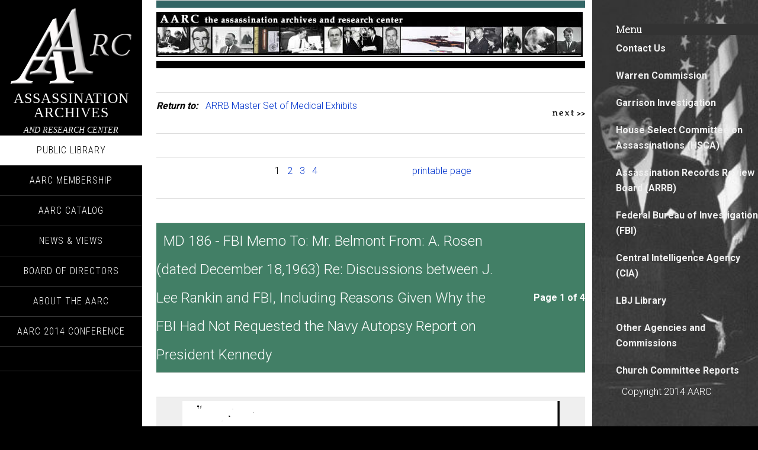

--- FILE ---
content_type: text/html
request_url: https://aarclibrary.org/publib/jfk/arrb/master_med_set/md186/html/md186_0001a.htm
body_size: 2782
content:
<html>

<head>

<title>AARC Public Digital Library - MD 186 - FBI Memo To: Mr. Belmont From: A. Rosen (dated December 18,1963) Re: Discussions between J. Lee Rankin and FBI, Including Reasons Given Why the FBI Had Not Requested the Navy Autopsy Report on President Kennedy, pg </title>

<meta name="viewport" content="width=device-width, initial-scale=1" />

<meta itemprop="name" content="Assassination Archive and Research Center" />

<meta itemprop="description" content="Assassination Archive and Research Center " />

<meta property="og:site_name" content="ASSASSINATION ARCHIVES" />

<meta property="og:locale" content="en_us" />

<meta property="og:type" content="article" />

<meta property="og:title" content="Assassination Archive and Research Center" />

<meta property="og:description" content="Assassination Archive and Research Center" />

<link rel='stylesheet' id='sixteen-nine-pro-theme-css'  href='https://aarclibrary.org/wp-content/themes/sixteen-nine-pro/style.css' type='text/css' media='all' />

<link rel='stylesheet' id='google-font-css'  href='https://fonts.googleapis.com/css?family=Playfair+Display%3A300italic%7CRoboto%3A300%2C700%7CRoboto+Condensed%3A300%2C700%7CRoboto+Slab%3A300&amp;ver=2.0.2' type='text/css' media='all' />

<link rel="Shortcut Icon" href="https://aarclibrary.org/wp-content/themes/sixteen-nine-pro/images/favicon.ico" type="image/x-icon" />

<!--[if lt IE 9]><script src="//html5shiv.googlecode.com/svn/trunk/html5.js"></script><![endif]-->



<meta http-equiv="Content-Type" content="text/html; charset=iso-8859-1">

<script type="text/javascript" src="../../../../../../javascript/ddtabmenu.js">



/***********************************************

* DD Tab Menu script- © Dynamic Drive DHTML code library (www.dynamicdrive.com)

* This notice MUST stay intact for legal use

* Visit Dynamic Drive at https://www.dynamicdrive.com/ for full source code

***********************************************/



</script>

<link rel="stylesheet" type="text/css" href="../../../../../../css/ddtabmenu.css" />

<script type="text/javascript">

ddtabmenu.definemenu("ddtabs1", -1) //initialize Tab Menu #1 with no tabs selected

</script>

</head>



<body class="page page-id-2 page-template-default custom-background custom-header content-sidebar windows unknown-browser genesis-extender-home override" itemscope="itemscope" itemtype="https://schema.org/WebPage"><div class="site-container"><header class="site-header" role="banner" itemscope="itemscope" itemtype="https://schema.org/WPHeader"><div class="wrap"><div class="site-avatar"><a href="https://www.aarclibrary.org"><img alt="" src="https://aarclibrary.org/wp-content/uploads/2014/06/logo-site_03.png" /></a></div><div class="title-area"><h1 class="site-title" itemprop="headline"><a href="https://www.aarclibrary.org" title="ASSASSINATION ARCHIVES">ASSASSINATION ARCHIVES</a></h1><h2 class="site-description" itemprop="description">AND RESEARCH CENTER</h2></div><aside class="widget-area header-widget-area"><section id="nav_menu-2" class="widget widget_nav_menu"><div class="widget-wrap"><nav class="nav-header" role="navigation" itemscope="itemscope" itemtype="https://schema.org/SiteNavigationElement"><ul id="menu-new" class="menu genesis-nav-menu"><li id="menu-item-593" class="menu-item menu-item-type-post_type menu-item-object-page current-menu-item page_item page-item-2 current_page_item menu-item-593"><a href="https://aarclibrary.org/publib.htm">Public Library</a></li>

<li id="menu-item-692" class="menu-item menu-item-type-post_type menu-item-object-page menu-item-692"><a href="https://aarclibrary.org/aarc-membership/">AARC Membership</a></li>

<li id="menu-item-690" class="menu-item menu-item-type-post_type menu-item-object-page menu-item-690"><a href="https://aarclibrary.org/aarc-catalog/">AARC Catalog</a></li>

<li id="menu-item-594" class="menu-item menu-item-type-post_type menu-item-object-page menu-item-594"><a href="https://aarclibrary.org/blog/">News &#038; Views</a></li>

<li id="menu-item-636" class="menu-item menu-item-type-post_type menu-item-object-page menu-item-636"><a href="https://aarclibrary.org/board-of-directors/">Board of Directors</a></li>

<li id="menu-item-711" class="menu-item menu-item-type-post_type menu-item-object-page menu-item-711"><a href="https://aarclibrary.org/about-the-aarc/">About the AARC</a></li>

<li id="menu-item-691" class="menu-item menu-item-type-post_type  page-item-684 current_page_item menu-item-691"><a href="https://aarclibrary.org/aarc-2014-conference/">AARC 2014 Conference</a></li>

</ul></nav></div></section></aside><footer class="site-footer" role="contentinfo" itemscope="itemscope" itemtype="https://schema.org/WPFooter"><div class="wrap"></div></footer></div></header><div class="site-inner"><div class="content-sidebar-wrap"><main class="content" role="main" itemprop="mainContentOfPage">



<table width="720" border="0" cellpadding="0" cellspacing="0">

  <tr><td height="10" bgcolor="#336666"></td></tr>

  <tr><td><img src="../../../../../../images/TitleBanThin.jpg" width="720" height="76"></td></tr>

  <tr><td height="4" bgcolor="#000"></td></tr>

</table>







<table width="720" border="0"><tr> 

  <td width="556" valign="top"> 

    <p><b><i>Return to:</i></b>&nbsp&nbsp&nbsp<a href="../../../../../contents/arrb/contents_arrb_med-exhibits.htm">ARRB Master Set of Medical Exhibits</a></p>

  </td>

  <td width="162"> 

    <div align="right"><a href="md186_0002a.htm"><img src="../../../../../../images/b_nextpage.gif" width="56" height="16" border="0"></a></div>

  </td>

</tr></table>



<table width="720" border="0"><tr><td> 

  <div align="center"> 

  <p>&nbsp;&nbsp;1&nbsp;&nbsp;&nbsp<a href="md186_0002a.htm">2</a>&nbsp;&nbsp;&nbsp<a href="md186_0003a.htm">3</a>&nbsp;&nbsp;&nbsp<a href="md186_0004a.htm">4</a>&nbsp;&nbsp;&nbsp&nbsp;&nbsp;&nbsp&nbsp;&nbsp;&nbsp&nbsp;&nbsp;&nbsp&nbsp;&nbsp;&nbsp&nbsp;&nbsp&nbsp;&nbsp&nbsp;&nbsp&nbsp;&nbsp&nbsp;&nbsp&nbsp;&nbsp&nbsp;&nbsp&nbsp;&nbsp&nbsp;&nbsp&nbsp;&nbsp&nbsp;&nbsp&nbsp;&nbsp;&nbsp;<a href="../pages/md186_0001a.gif">printable page</a></p>

  </div>

</td></tr></table>



<table width="720" border="0" bgcolor="#427F66"><tr bgcolor="#427F66"> 

  <td width="584"><font size="+2" color="#FFFFFF">&nbsp;&nbsp;MD 186 - FBI Memo To: Mr. Belmont From: A. Rosen (dated December 18,1963) Re: Discussions between J. Lee Rankin and FBI, Including Reasons Given Why the FBI Had Not Requested the Navy Autopsy Report on President Kennedy</font></td>

  <td width="126"> 

    <div align="right"><font color="#FFFFFF"><b>Page 1 of 4</b></font></div>

  </td>

</tr></table>



<table width="720" cellpadding="12" cellspacing="0" border="0"><tr bgcolor="#efefef"><td width="720"> 

<div align="center"><img src="../pages/md186_0001a.gif" height="823" width="637"></div>

</td></tr></table>



<table width="720" cellpadding="12" cellspacing="0" border="0">

<tr bgcolor="#FFF"><td width="720"> 

<div align="center">&nbsp;&nbsp;1&nbsp;&nbsp;&nbsp<a href="md186_0002a.htm">2</a>&nbsp;&nbsp;&nbsp<a href="md186_0003a.htm">3</a>&nbsp;&nbsp;&nbsp<a href="md186_0004a.htm">4</a>&nbsp;&nbsp;&nbsp&nbsp;&nbsp;&nbsp&nbsp;&nbsp;&nbsp&nbsp;&nbsp;&nbsp&nbsp;&nbsp;&nbsp&nbsp;&nbsp&nbsp;&nbsp&nbsp;&nbsp&nbsp;&nbsp&nbsp;&nbsp&nbsp;&nbsp&nbsp;&nbsp&nbsp;&nbsp&nbsp;&nbsp&nbsp;&nbsp&nbsp;&nbsp&nbsp;</div>

<div align="right"><a href="md186_0002a.htm"><img src="../../../../../../images/b_nextpage.gif" width="56" height="16" border="0"></a></div>

</td></tr></table>



</main><aside class="sidebar sidebar-primary widget-area" role="complementary" itemscope="itemscope" itemtype="https://schema.org/WPSideBar"><section id="nav_menu-3" class="widget widget_nav_menu"><div class="widget-wrap"><h4 class="widget-title widgettitle">Menu</h4>

<div class="menu-sidebar-menu-container"><ul id="menu-sidebar-menu" class="menu">

<li id="menu-item-572" class="menu-item menu-item-type-post_type menu-item-object-page menu-item-572"><a href="https://aarclibrary.org/contact-us/">Contact Us</a></li>

<li id="menu-item-572" class="menu-item menu-item-type-post_type menu-item-object-page menu-item-572"><a href="https://aarclibrary.org/publib/contents/contents_wc.htm">Warren Commission</a></li>

<li id="menu-item-576" class="menu-item menu-item-type-post_type menu-item-object-page menu-item-576"><a href="https://aarclibrary.org/publib/contents/contents_garr.htm">Garrison Investigation</a></li>

<li id="menu-item-571" class="menu-item menu-item-type-post_type menu-item-object-page menu-item-571"><a href="https://aarclibrary.org/publib/contents/contents_hsca.htm">House Select Committee on Assassinations (HSCA)</a></li>

<li id="menu-item-620" class="menu-item menu-item-type-post_type menu-item-object-page menu-item-620"><a href="https://aarclibrary.org/publib/contents/contents_arrb.htm">Assassination Records Review Board (ARRB)</a></li>

<li id="menu-item-621" class="menu-item menu-item-type-post_type menu-item-object-page menu-item-621"><a href="https://aarclibrary.org/publib/contents/contents_fbi.htm">Federal Bureau of Investigation (FBI)</a></li>

<li id="menu-item-622" class="menu-item menu-item-type-post_type menu-item-object-page menu-item-622"><a href="https://aarclibrary.org/publib/contents/contents_cia.htm">Central Intelligence Agency (CIA)</a></li>

<li id="menu-item-623" class="menu-item menu-item-type-post_type menu-item-object-page menu-item-623"><a href="https://aarclibrary.org/publib/contents/contents_lbjlib.htm">LBJ Library</a></li>

<li id="menu-item-624" class="menu-item menu-item-type-post_type menu-item-object-page menu-item-624"><a href="https://aarclibrary.org/publib/contents/contents_other.htm">Other Agencies and Commissions</a></li>

<li id="menu-item-625" class="menu-item menu-item-type-post_type menu-item-object-page menu-item-625"><a href="https://aarclibrary.org/publib/contents/contents_church.htm">Church Committee Reports</a></li>



</ul><span style="margin-left:10px;color:#FFFFFF;">Copyright 2014 AARC</span></div></div></section></aside></div></div></div>

<script src="https://aarclibrary.org/libs/jquery/jquery.js"></script>

	<script src="https://aarclibrary.org/src/jquery.backstretch.js"></script>

	<script>

	    $.backstretch(["https://aarclibrary.org/2.jpg"]);

      

  </script>

<script defer src="https://static.cloudflareinsights.com/beacon.min.js/vcd15cbe7772f49c399c6a5babf22c1241717689176015" integrity="sha512-ZpsOmlRQV6y907TI0dKBHq9Md29nnaEIPlkf84rnaERnq6zvWvPUqr2ft8M1aS28oN72PdrCzSjY4U6VaAw1EQ==" data-cf-beacon='{"version":"2024.11.0","token":"ae4f7974d94e42f59da38c90f7a838db","r":1,"server_timing":{"name":{"cfCacheStatus":true,"cfEdge":true,"cfExtPri":true,"cfL4":true,"cfOrigin":true,"cfSpeedBrain":true},"location_startswith":null}}' crossorigin="anonymous"></script>
</body>

</html>



--- FILE ---
content_type: text/css
request_url: https://aarclibrary.org/wp-content/themes/sixteen-nine-pro/style.css
body_size: 5631
content:
/*



	Theme Name: Sixteen Nine Pro Theme



	Theme URI: http://my.studiopress.com/themes/sixteen-nine/



	Description: A mobile responsive and HTML5 theme built for the Genesis Framework.



	Author: StudioPress



	Author URI: http://www.studiopress.com/







	Version: 1.0.1







	Tags: black, white, one-column, two-columns, responsive-layout, custom-menu, full-width-template, sticky-post, theme-options, threaded-comments, translation-ready, premise-landing-page







	Template: genesis



	Template Version: 2.0







	License: GPL-2.0+



	License URI: http://www.opensource.org/licenses/gpl-license.php 



*/







 



/* Table of Contents







	- HTML5 Reset



		- Baseline Normalize



		- Box Sizing



		- Float Clearing



	- Defaults



		- Typographical Elements



		- Headings



		- Objects



		- Forms



		- Tables



	- Structure and Layout



		- Site Containers



		- Column Widths and Positions



		- Column Classes



	- Common Classes



		- WordPress



		- Genesis



		- Headings



	- Widgets



		- Featured Content



	- Plugins



		- Genesis eNews Extended



		- Genesis Latest Tweets



		- Jetpack



		- Gravity Forms



	- Site Header



		- Title Area



		- Widget Area



	- Site Navigation



		- Header Navigation



		- Primary Navigation



		- Secondary Navigation



	- Content Area



		- Entries



		- After Entry



		- Pagination



		- Comments



	- Sidebar



	- Site Footer



	- Media Queries



		- max-width: 1139px



		- max-width: 1023px



		- max-width: 767px







*/











/*



HTML5 Reset



---------------------------------------------------------------------------------------------------- */







/* Baseline Normalize



	normalize.css v2.1.2 | MIT License | git.io/normalize



--------------------------------------------- */







article,aside,details,figcaption,figure,footer,header,hgroup,main,nav,section,summary{display:block}audio,canvas,video{display:inline-block}audio:not([controls]){display:none;height:0}[hidden]{display:none}html{font-family:sans-serif;-ms-text-size-adjust:100%;-webkit-text-size-adjust:100%}body{margin:0}a:focus{outline:thin dotted}a:active,a:hover{outline:0}h1{font-size:2em;margin:.67em 0}abbr[title]{border-bottom:1px dotted}b,strong{font-weight:bold}dfn{font-style:italic}hr{-moz-box-sizing:content-box;box-sizing:content-box;height:0}mark{background:#ff0;color:#000}code,kbd,pre,samp{font-family:monospace,serif;font-size:1em}pre{white-space:pre-wrap}q{quotes:"\201C" "\201D" "\2018" "\2019"}small{font-size:80%}sub,sup{font-size:75%;line-height:0;position:relative;vertical-align:baseline}sup{top:-0.5em}sub{bottom:-0.25em}img{border:0}svg:not(:root){overflow:hidden}figure{margin:0}fieldset{border:1px solid silver;margin:0 2px;padding:.35em .625em .75em}legend{border:0;padding:0}button,input,select,textarea{font-family:inherit;font-size:100%;margin:0}button,input{line-height:normal}button,select{text-transform:none}button,html input[type="button"],input[type="reset"],input[type="submit"]{-webkit-appearance:button;cursor:pointer}button[disabled],html input[disabled]{cursor:default}input[type="checkbox"],input[type="radio"]{box-sizing:border-box;padding:0}input[type="search"]{-webkit-appearance:textfield;-moz-box-sizing:content-box;-webkit-box-sizing:content-box;box-sizing:content-box}input[type="search"]::-webkit-search-cancel-button,input[type="search"]::-webkit-search-decoration{-webkit-appearance:none}button::-moz-focus-inner,input::-moz-focus-inner{border:0;padding:0}textarea{overflow:auto;vertical-align:top}table{border-collapse:collapse;border-spacing:0}







/* Box Sizing



--------------------------------------------- */







*,



input[type="search"] {



	-webkit-box-sizing: border-box;



	-moz-box-sizing:    border-box;



	box-sizing:         border-box;



}







/* Float Clearing



--------------------------------------------- */







.author-box:before,



.clearfix:before,



.entry-comments:before,



.entry:before,



.footer-widgets:before,



.nav-primary:before,



.nav-secondary:before,



.pagination:before,



.site-container:before,



.site-footer:before,



.site-header:before,



.site-inner:before,



.widget:before,



.wrap:before {



	content: " ";



	display: table;



}







.author-box:after,



.clearfix:after,



.entry-comments:after,



.entry:after,



.footer-widgets:after,



.nav-primary:after,



.nav-secondary:after,



.pagination:after,



.site-container:after,



.site-footer:after,



.site-header:after,



.site-inner:after,



.widget:after,



.wrap:after {



	clear: both;



	content: " ";



	display: table;



}







/*



Defaults



---------------------------------------------------------------------------------------------------- */







/* Typographical Elements



--------------------------------------------- */







body {



	background-color: #000;



	color: #000;



	font-family: 'Roboto', sans-serif;



	font-size: 16px;



	font-weight: 300;



	line-height: 1.625;



}







a,



button,



input:focus,



input[type="button"],



input[type="reset"],



input[type="submit"],



textarea,



.button {



	-webkit-transition: all 0.1s ease-in-out;



	-moz-transition:    all 0.1s ease-in-out;



	-ms-transition:     all 0.1s ease-in-out;



	-o-transition:      all 0.1s ease-in-out;



	transition:         all 0.1s ease-in-out;



}







::-moz-selection {



	background-color: #000;



	color: #fff;



}







::selection {



	background-color: #000;



	color: #fff;



}







a {

	color: #03C;

	text-decoration: none;

}







a:hover {



	text-decoration: none;



}







p {



	margin: 0 0 24px;



	padding: 0;



}







strong {



	font-weight: 700;



}







ol,



ul {

	margin: 0;

	padding: 0;

	list-style-position: inside;

}







blockquote,



blockquote::before {



	color: #999;



}







blockquote {



	margin: 40px 40px 24px;



}







blockquote::before {



	content: "\201C";



	display: block;



	font-size: 30px;



	height: 0;



	left: -20px;



	position: relative;



	top: -10px;



}







.entry-content code {



	background-color: #333;



	color: #ddd;



	display:none;



}







cite {



	font-style: normal;



}







/* Headings



--------------------------------------------- */







h1,



h2,



h3,



h4,



h5,



h6 {



	color: #000;



	font-family: 'Times', serif;



	font-weight: 700;



	line-height: 1.2;



	margin: 0;



	margin-bottom: 10px;



	padding: 0;



}







h1 {



	font-size: 36px;



}







h2 {



	font-size: 30px;



}







h3 {



	font-size: 24px;

	margin-top:12px;



}







h4 {



	font-size: 20px;



}







h5 {



	font-size: 18px;



}







h6 {



	font-size: 16px;



}







/* Objects



--------------------------------------------- */







embed,



iframe,



img,



object,



video,



.wp-caption {



	max-width: 100%;



}







img {



	height: auto;



}







.featured-content img,



.gallery img {



	width: auto;



}







.format-gallery #gallery-1 img {



	border: none;



}







/* Forms



--------------------------------------------- */







input,



select,



textarea {



	background-color: #fff;



	border: 1px solid #ddd;



	color: #666;



	font-family: 'Roboto', sans-serif;



	font-weight: 300;



	padding: 16px;



	width: 100%;



}







input:focus,



textarea:focus {



	outline: none;



}







.content input:focus,



.content textarea:focus {



	border: 1px solid #999;



}







::-moz-placeholder {



	color: #666;



}







::-webkit-input-placeholder {



	color: #666;



}







button,



input[type="button"],



input[type="reset"],



input[type="submit"],



.button {



	background-color: #000;



	border: none;



	color: #fff;



	cursor: pointer;



	font-family: 'Roboto Condensed', sans-serif;



	font-weight: 300;



	letter-spacing: 1px;



	padding: 16px 24px;



	text-transform: uppercase;



	width: auto;



}







button:hover,



input:hover[type="button"],



input:hover[type="reset"],



input:hover[type="submit"],



.button:hover {



	background-color: #1dbec0;



	color: #fff;



}







.button {



	display: inline-block;



	text-decoration: none;



}







input[type="search"]::-webkit-search-cancel-button,



input[type="search"]::-webkit-search-results-button {



	display: none;



}







input[type="checkbox"],



input[type="image"],



input[type="radio"] {



	width: auto;



}







/* Tables



--------------------------------------------- */







table {



	border-collapse: collapse;



	border-spacing: 0;



	line-height: 2;



	margin-bottom: 40px;



	width: 100%;



}







tbody {



	border-bottom: 1px solid #ddd;



}







th,



td {



	text-align: left;



}







th {



	font-weight: bold;



	text-transform: uppercase;



}







td {



	border-top: 1px solid #ddd;



	padding: 6px 0;



}











/*



Structure and Layout



---------------------------------------------------------------------------------------------------- */







/* Site Containers



--------------------------------------------- */







.site-container {



	max-width: 1280px;



}







.sixteen-nine-landing .site-container {



	margin: 40px auto;



	max-width: 800px;



}







.site-inner {



	float: right;



	width: 1040px;



}







.sixteen-nine-landing .site-inner {



	float: none;



	max-width: 100%;



}







/* Column Widths and Positions



--------------------------------------------- */







/* Wrapping div for .content and .sidebar-primary */







.content-sidebar-wrap {



	float: left;



	width: 100%;



}







/* Content */







.content {



	background-color: #fff;



	float: left;



	padding: 0px 12px 10px 24px;



	width: 760px;



}







.full-width-content .content {



	width: 1000px;



}







.sixteen-nine-landing .content {



	width: 100%;



}







/* Primary Sidebar */







.sidebar-primary {



	float: right;



	width: 240px;



	word-wrap: break-word;



}



.sidebar span.email a{color:#000!important;}



/* Column Classes



	Link: http://twitter.github.io/bootstrap/assets/css/bootstrap-responsive.css



--------------------------------------------- */







.five-sixths,



.four-sixths,



.one-fourth,



.one-half,



.one-sixth,



.one-third,



.three-fourths,



.three-sixths,



.two-fourths,



.two-sixths,



.two-thirds {



	float: left;



	margin-left: 2.564102564102564%;



}







.one-half,



.three-sixths,



.two-fourths {



	width: 48.717948717948715%;



}







.one-third,



.two-sixths {



	width: 31.623931623931625%;



}







.four-sixths,



.two-thirds {



	width: 65.81196581196582%;



}







.one-fourth {



	width: 23.076923076923077%;



}







.three-fourths {



	width: 74.35897435897436%;



}







.one-sixth {



	width: 14.52991452991453%;



}







.five-sixths {



	width: 82.90598290598291%;



}







.first {



	clear: both;



	margin-left: 0;



}











/*



Common Classes



---------------------------------------------------------------------------------------------------- */







/* WordPress



--------------------------------------------- */







.avatar {



	float: left;



}







/*.site-header .avatar,



.site-header .site-avatar img {



	border-radius: 50%;



	display: block;



	float: none;



	height: 112px;



	margin: 0 auto 24px;



	width: 112px;



}*/







.author-box .avatar {



	height: 70px;



	margin-right: 24px;



	width: 70px;



}







.entry-comments .avatar {



	height: 48px;



	margin: 0 16px 24px 0;



	width: 48px;



}







.alignleft .avatar {



	margin-right: 24px;



}







.alignright .avatar {



	margin-left: 24px;



}







.search-form {



	width: 100%;



}







.search-form input[type="submit"] {



	border: 0;



	clip: rect(0, 0, 0, 0);



	height: 1px;



	margin: -1px;



	padding: 0;



	position: absolute;



	width: 1px;



}







.sticky {



}







img.centered,



.aligncenter {



	display: block;



	margin: 0 auto 24px;



}







img.alignnone {



	margin-bottom: 12px;



}







.alignleft {



	float: left;



	text-align: left;



}







.alignright {



	float: right;



	text-align: right;



}







a.alignleft,



a.alignnone,



a.alignright {



	max-width: 100%;



}







a.alignnone {



	display: inline-block;



}







a.alignleft,



img.alignleft,



.wp-caption.alignleft {



	margin: 0 24px 24px 0;



}







a.alignright,



img.alignright,



.wp-caption.alignright {



	margin: 0 0 24px 24px;



}







.wp-caption-text {



	font-size: 14px;



	font-weight: 700;



	margin: 0;



	text-align: center;



}







.gallery-caption {



}







.widget_calendar table {



	width: 100%;



}







.widget_calendar td {



	text-align: center;



}







/* Genesis



--------------------------------------------- */







.archive-description,



.author-box,



.breadcrumb {



	background-color: #f5f5f5;



	margin: 0 -60px 60px;



}







.archive-description {



	padding: 40px 60px 16px;



}







.author-box,



.breadcrumb {



	padding: 40px 60px;



}







.archive .archive-description,



.author .author-box,



.breadcrumb {



	margin-top: -48px;



}







.author-box p {



	margin-bottom: 0;



}







.author-box-title {



	color: #000;



	font-size: 16px;



	margin-bottom: 4px;



}







/* Headings



--------------------------------------------- */







.entry-title,



.widgettitle {



	font-family: 'Roboto Slab', serif;



	font-weight: 300;



}







.entry-title {







	



	text-align: left;



}

p.entry-meta{display:none}


h1.entry-title a{ color:#000;



	text-decoration: none;
	font-size:18px;
	font-weight:bold;
	text-align:left;
	margin:0!important;
	line-height:21px;



}


.entry-title a { color:#000;



	text-decoration: none;



}







.entry-title a:hover {



	color: #1dbec0;



}







.widgettitle {



	color: #FFF;

font-weight:bold;

	font-size: 16px;

background-color:#333;

	



	



}







.site-header .widgettitle {



	color: #fff;



}







.archive-title {



	background-color: #f5f5f5;



	font-size: 20px;



}







.search .archive-title {



	margin: -48px -60px 40px;



	padding: 20px 60px;



}











/*



Widgets



---------------------------------------------------------------------------------------------------- */







/* Featured Content



--------------------------------------------- */







.featured-content .entry {



	margin-bottom: 12px;



	padding: 0;



}







.featured-content .entry-header .entry-meta,



.featured-content .entry-title {



	text-align: left;



}







.featured-content .entry-title {



	font-size: 24px;



}







.featured-content .entry-header .entry-meta {



	margin-bottom: 20px;



}







.featured-content .entry-header .entry-meta,



.featured-content .entry-header .entry-meta a:hover {



	color: #fff;



}











/*



Plugins



---------------------------------------------------------------------------------------------------- */







/* Genesis eNews Extended



--------------------------------------------- */







.enews-widget {



	color: #fff;



}







.enews-widget input {



	border: none;



	margin-right: -4px;



	padding: 16px 24px 15px;



	width: 60%;



}







.content .enews-widget input:focus {



	border: none;



}







.enews-widget input[type="submit"] {



	background-color: #1dbec0;



	color: #fff;



	margin: 0;



	padding: 16px 24px 15px;



	width: auto;



}







.enews-widget input:hover[type="submit"] {



	background-color: #19a5a7;



}







.enews form + p {



	margin-top: 24px;



}







/* Genesis Latest Tweets



--------------------------------------------- */







.latest-tweets ul li {



	margin-bottom: 16px;



}







/* Jetpack



--------------------------------------------- */







img#wpstats {



	display: none;



}







/* Gravity Forms



--------------------------------------------- */







div.gform_wrapper input[type="text"],



div.gform_wrapper textarea,



div.gform_wrapper .ginput_complex label {



	font-size: 16px;



	padding: 16px;



}







div.gform_wrapper .ginput_complex label {



	padding: 0;



}







div.gform_wrapper li,



div.gform_wrapper form li {



	margin: 16px 0 0;



}











/*



Site Header



---------------------------------------------------------------------------------------------------- */







.site-header {



	background-color: #000;



	color: #999;



	float: left;



	height: 100%;



	padding-top: 0px;



	



	text-align: center;



	width: 240px;



	z-index: 9999;



}







.site-header a,



.site-header a:hover {



	color: #fff;



	text-decoration: none;



}







/* Title Area



--------------------------------------------- */







.title-area {



	padding: 0 5%;



	word-wrap: break-word;



}







.site-title {



	font-family: 'Georgia', serif;



	font-size: 24px;



	font-weight: 400;



	letter-spacing: 1px;



	line-height: 1;



	margin-bottom: 10px;



	text-transform: uppercase;



}







.site-title a,



.site-title a:hover {



	color: #fff;



	text-decoration: none;



}







.site-description {



	color: #efefef;



	font-family: 'Georgia', serif;



	font-size: 14px;



	font-style: italic;



	font-weight: 300;



	margin-bottom: 0;



	text-transform: uppercase;



}







.no-header-text .title-area {



	padding: 0;



}







.no-header-text .site-title a,



.no-header-text .site-description {



	display: block;



	height: 0;



	margin: 0;



	text-indent: -9999px;



}







/* Widget Area



--------------------------------------------- */







.header-widget-area .widget {



	margin-bottom: 40px;



 	padding: 0 20px;



}







.header-widget-area .widget_nav_menu {



 	padding: 0;



}







.site-header .simple-social-icons ul li {



	margin-bottom: 0 !important;



}











/*



Site Navigation



---------------------------------------------------------------------------------------------------- */







.genesis-nav-menu {



	border-top: 1px solid #333;



	clear: both;



	font-family: 'Roboto Condensed', sans-serif;



	font-size: 16px;



	font-weight: 300;



	letter-spacing: 1px;



	overflow: hidden;



	padding: 0;



	width: 100%;



}







.genesis-nav-menu li {



	border-bottom: 1px solid #333;



	float: left;



	list-style-type: none;



	width: 100%;



}







.genesis-nav-menu a {



	background-color: none;



	color: #fff;



	display: block;



	padding: 12px;



	text-align: center;



	text-transform: uppercase;



}







.genesis-nav-menu a:hover,



.genesis-nav-menu .current-menu-item > a {



	background-color: #fff;



	color: #000;



}







.genesis-nav-menu .sub-menu {



	-webkit-backface-visibility: hidden;



	left: -9999px;



	margin: -50px 0 0 240px;



	opacity: 0;



	position: absolute;



	-webkit-transition: opacity .4s ease-in-out;



	-moz-transition:    opacity .4s ease-in-out;



	-ms-transition:     opacity .4s ease-in-out;



	-o-transition:      opacity .4s ease-in-out;



	transition:         opacity .4s ease-in-out;



	width: 160px;



	z-index: 99;



}







.genesis-nav-menu .sub-menu a {



	background-color: #000;



	border-left: 1px solid #333;



	border-right: 1px solid #333;



	color: #999;



	letter-spacing: 0;



	position: relative;



	width: 160px;



}







.genesis-nav-menu .sub-menu a:hover {



	color: #fff;



}







.genesis-nav-menu .sub-menu .sub-menu {



	margin: -50px 0 0 159px;



}







.genesis-nav-menu .menu-item:hover {



	position: static;



}







.genesis-nav-menu .menu-item:hover > .sub-menu {



	left: auto;



	opacity: 1;



}







/* Responsive Menu



--------------------------------------------- */







#responsive-menu-icon {



	cursor: pointer;



	display: none;



}







#responsive-menu-icon::before {



	color: #fff;



	content: "\f333";



	font: normal 24px/1 'dashicons';



	margin: 0 auto;



}











/*



Content Area



---------------------------------------------------------------------------------------------------- */







/* Entries



--------------------------------------------- */







.entry {



	border-bottom: 3px solid #f5f5f5;



	margin-bottom: 40px;



}







.error404 .entry,



.page .entry,



.single .entry {



	border: none;



}







.error404 .entry,



.page .entry {



	margin: 0;



}







.entry-content ol,



.entry-content p,



.entry-content ul {



	margin-bottom: 26px;



}







.entry-content ol,



.entry-content ul {



	margin-left: 40px;



}







.entry-content ol > li {



	list-style-type: decimal;



}







.entry-content ul > li {



	list-style-type: disc;



}







.entry-content ol ol,



.entry-content ul ul,



.entry-content .wp-caption p {



	margin-bottom: 0;



}







.entry-meta {



	clear: both;



	color: #666;



	font-family: 'Roboto Condensed', sans-serif;



	font-size: 14px;



	letter-spacing: 1px;



	text-transform: uppercase;



	margin-bottom: 40px;



}







.entry-header .entry-meta {



	text-align: center;



}







.single .entry-footer .entry-meta {



	margin-bottom: 0;



}







.entry-meta a {



	color: #666;



	text-decoration: none;



}







.entry-meta a:hover {



	color: #000;



}







.entry-comments-link::before {



	content: "\2014";



	margin: 0 6px 0 2px;



}







.entry-categories,



.entry-tags {



	display: block;



}







/* After Entry



--------------------------------------------- */







.after-entry {



	background-color: #000;



	color: #fff;



	margin-bottom: 60px;



	padding: 40px 60px 10px;



	text-align: center;



}







.after-entry .widgettitle {



	font-size: 20px;



}







.after-entry .featured-content .entry-meta,



.after-entry .featured-content .entry-title {



	text-align: center;



}







.after-entry .widget {



	margin-bottom: 30px;



}







.after-entry a {



	color: #fff;



}







.after-entry ul > li {



	list-style-type: none;



}







.after-entry li a {



	color: #999;



}







/* Pagination



--------------------------------------------- */







.archive-pagination,



.entry-pagination {



	clear: both;



}







.archive-pagination li {



	display: inline;



}







.archive-pagination li a {



	background-color: #000;



	color: #fff;



	cursor: pointer;



	display: inline-block;



	font-family: 'Roboto Condensed', sans-serif;



	font-weight: 300;



	padding: 8px 12px;



	text-decoration: none;



}







.archive-pagination li a:hover,



.archive-pagination li.active a {



	background-color: #1dbec0;



}







/* Comments



--------------------------------------------- */







.entry-comments,



.ping-list {



	margin-bottom: 60px;



}







.entry-comments .comment-author {



	margin-bottom: 0;



}







.comment-respond input[type="email"],



.comment-respond input[type="text"],



.comment-respond input[type="url"] {



	width: 50%



}







.comment-respond label {



	display: block;



	margin-right: 12px;



}







.comment-list li,



.ping-list li {



	list-style-type: none;



	margin-top: 24px;



	padding: 32px;



}







.comment-list li li {



	margin-right: -32px;



}







li.comment {



	background-color: #f5f5f5;



	border: 2px solid #fff; 



	border-right: none; 



}







.bypostauthor {



}







.form-allowed-tags {



	background-color: #f5f5f5;



	font-size: 14px;



	padding: 24px;



}











/*



Sidebars



---------------------------------------------------------------------------------------------------- */







.sidebar {



	color: #fff;



	display: inline;



	padding-top: 40px;



}







.sidebar a {



	color: #efefef;



	font-weight:600;



}







.sidebar a:hover {



	text-decoration: underline;



}







.sidebar .widget {	



	margin-bottom: 40px;



	word-wrap: break-word;



}







.sidebar li {



	margin-bottom: 10px;



	padding-bottom: 10px;



	text-align: left;



}







.sidebar  ol > li {



	list-style-position: inside;



	list-style-type: decimal;



	padding-left: 20px;



	text-indent: -20px;



}







.sidebar  ul > li {



	list-style-type: none;



	text-indent: 0;



}







.sidebar  li li {



	border: none;



	margin: 0 0 0 30px;



	padding: 0;



}







.sidebar  ul > li:last-child,



.sidebar  p:last-child {



	margin-bottom: 0;



}











/*



Site Footer



---------------------------------------------------------------------------------------------------- */







.site-footer {



	border-top: 1px solid #333;



	clear: both;



	font-family: 'Roboto Condensed', sans-serif;



	font-size: 14px;



	letter-spacing: 1px;



	padding: 20px 16px;



	text-transform: uppercase;



}







.site-footer,



.site-footer a {



	color: #999;



}







.site-footer a:hover {



	color: #fff;



}







.site-footer p {



	margin-bottom: 0;



}



table.slim td tr{border:none;

padding:none!important;}





.floatleft{float:left;margin:5px 10px 10px 0;}





/*



Media Queries



---------------------------------------------------------------------------------------------------- */







@media only screen and (max-width: 1264px) {







	.full-width-content .content,



	.site-header,



	.site-inner {



		width: 100%;



	}







	.content {



		width: 70%;



		margin-top:-40px;



	}







	.sidebar-primary {



		width: 30%;



		float:right;



	}







	.site-header {



		float: left;



		height: auto;



		padding-top: 20px;



		position: static;



		width: 70%;



	}



	.site-avatar{float:left; max-width:200px;}







	.title-area {



		margin-bottom: 0;



		float:left;



		max-width:400px;



		margin-top:20px;



	}







	.genesis-nav-menu {



		border-bottom: 1px solid #333;



		margin: 0 0 0;



		text-align: center;



	}







	.genesis-nav-menu .menu-item {



		display: inline-block;



		text-align: left;



	}







	.genesis-nav-menu li {



		border: none;



		float: none;



		width: auto;



	}







	.genesis-nav-menu .sub-menu {



		margin: 0;



	}







	.genesis-nav-menu .sub-menu a {



		text-align: left;



	}







	.site-footer {



		display: none;



	}







	.sidebar {



		padding: 60px 60px 0;



	}



	.site-header a {font-size:85%;}



}







@media only screen and (max-width: 1023px) {







	.site-container {



		margin: 0 auto;



		max-width: 768px;



	}







	.sixteen-nine-landing .site-container {



		margin: 5%;



	}







	.content,



	.sidebar-primary {



		width: 100%;



	}







	.archive-description,



	.author-box,



	.breadcrumb {



		margin: 0 0 60px;



	}







	.search-form {



		float: none;



		margin: 0 auto;



		width: 50%;



	}







	.sidebar {



		padding: 60px 0 0;



	}







}







@media only screen and (max-width: 700px) {







	.site-title {



		font-size: 24px;



	}







	.title-area {



		margin-bottom: 0;



	}







	.header-widget-area .widget,



	.site-description {



		margin-bottom: 20px;



	}







	.site-header .widget-area {



		text-align: center;



	}







	.content,



	.sidebar {



		padding-left: 10%;



		padding-right: 10%;



	}







	.entry-title {



		font-size: 32px;



	}







	.enews-widget input,



	.enews-widget input[type="submit"],



	.five-sixths,



	.four-sixths,



	.one-fourth,



	.one-half,



	.one-sixth,



	.one-third,



	.search-form,



	.three-fourths,



	.three-sixths,



	.two-fourths,



	.two-sixths,



	.two-thirds {



		margin: 0;



		width: 100%;



	}







	.responsive-menu {



		display: none;



	}







	#responsive-menu-icon {



		display: block;



	}







}